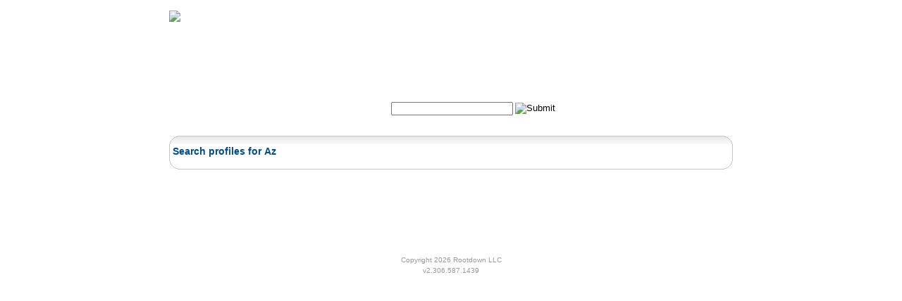

--- FILE ---
content_type: application/javascript
request_url: https://www.rootdown.us/Shell/common.js
body_size: 1648
content:
function showElement(a,b){var c=document.getElementById(a);if(c){c.style.display=b}}function admin_mouseOver(b){var a=document.getElementById(b);if(a&&a.style){a.style.originalBorder=a.style.border;a.style.border="1px dashed #cccccc"}}function admin_mouseOut(b){var a=document.getElementById(b);if(a&&a.style){a.style.border=a.style.originalBorder}}function sendFeedback(){var e="";var c=document.aspnetForm;if(c){for(var b=0;b<c.length;b++){var g=c[b];if(g.id.indexOf("hd")>-1){var f=g.id.split("_");var d=f.length?f[f.length-1]:g.id;e=e+d+"="+g.value+"\r\n"}}}var h=document.forms.frmFeedback;if(h){h.fields.value=e;h.submit()}}function callback_Feedback(){var a=document.getElementById("spanFeedbackMessage");var b=document.forms.frmFeedback;if(a){a.innerHTML="Thanks for your feedback!"}if(b){b.style.visibility="hidden"}}var ffSocket;function webServiceRequest(b,e,d){var c="random="+parseInt(Math.random()*10000);if(d.indexOf("?")>-1){c="&"+c}else{c="&"+c}if(e.tagName=="SCRIPT"||e.tagName=="IFRAME"){e.src=b+d+c}else{if(document.all){var a=document.getElementById(e);a.src=b+d+c}else{if(ffSocket==null){ffSocket=document.createElement("IFRAME");ffSocket.style.visibility="hidden";document.body.appendChild(ffSocket)}b=b+d+"&scriptWrap=1";ffSocket.src=b}}}function GetASPNetPrefix(b){if(b.lastIndexOf("_")==b.length-1){b=b.substr(0,b.length-1)}var a=b.substr(0,b.lastIndexOf("_")+1);return a}function trim(a){while(a.substring(a.length-1,1)==" "){a=a.substring(0,trimmed.length-1)}while(a.substring(0,1)==" "){a=a.substring(1)}return a}var popupDetailsVisible=false;var popupDetailTimeout;function showPopupDetails(a,b){div=document.getElementById("divPopupDetails"+b);a.parentNode.insertBefore(div,a);popupDetailTimeout=setTimeout("showPopupDetailsInner("+b+")",200)}function showPopupDetailsInner(a){div=document.getElementById("divPopupDetails"+a);div.style.visibility="visible";popupDetailsVisible=true}function hidePopupDetails(a){div=document.getElementById("divPopupDetails"+a);div.style.visibility="hidden";popupDetailsVisible=false}function popupDetails_blur(a){clearTimeout(popupDetailTimeout);setTimeout("hidePopupDetails("+a+")",100)}function createCookie(c,d,e){if(e){var b=new Date();b.setTime(b.getTime()+(e*24*60*60*1000));var a="; expires="+b.toGMTString()}else{var a=""}document.cookie=c+"="+d+a+"; path=/"}function readCookie(b){var e=b+"=";var a=document.cookie.split(";");for(var d=0;d<a.length;d++){var f=a[d];while(f.charAt(0)==" "){f=f.substring(1,f.length)}if(f.indexOf(e)==0){return f.substring(e.length,f.length)}}return null}function eraseCookie(a){createCookie(a,"",-1)}function HideDiv(a){ShowHideDiv(a,"none")}function ShowDiv(a){ShowHideDiv(a,"block")}function ShowHideDiv(c,b){var e=c.split(",");for(var d=0;d<e.length;d++){var a=e[d];var f=document.getElementById(a);if(f){f.style.display=b}}}function GetInnerText(a){if(navigator.userAgent.toLowerCase().indexOf("firefox")==-1){return a.innerText}else{return a.textContent}}function SetInnerText(a,b){if(navigator.userAgent.toLowerCase().indexOf("firefox")==-1){a.innerText=b}else{a.textContent=b}}function stopEvent(a){a.returnValue=false;if(a.preventDefault){a.preventDefault();a.stopPropagation()}return false}function Click(b){if(navigator.userAgent.toLowerCase().indexOf("firefox")!=-1){var a=document.createEvent("MouseEvents");a.initMouseEvent("click",true,true,window,0,0,0,0,0,false,false,false,false,0,null);b.dispatchEvent(a)}else{b.click()}}function CheckRequiredField(c,b,a){if(c!=null){if(c.type=="checkbox"){if(c.checked){SetColorStyle(b,a);return true}else{SetColorStyle(b,"Red");return false}}else{if(c.value.trim()!=""){SetColorStyle(b,a);return true}else{SetColorStyle(b,"Red");return false}}}else{return true}}function SetColorStyle(c,a){var b=document.getElementById(c);b.style.color=a}function uniqueArray(h){var b=[],a={};try{for(var c=0,d=h.length;c<d;c++){var g=h[c];if("object"==typeof h[c]){g=jQuery.data(h[c])}if(!a[g]){a[g]=true;b.push(h[c])}}}catch(f){b=h}return b};